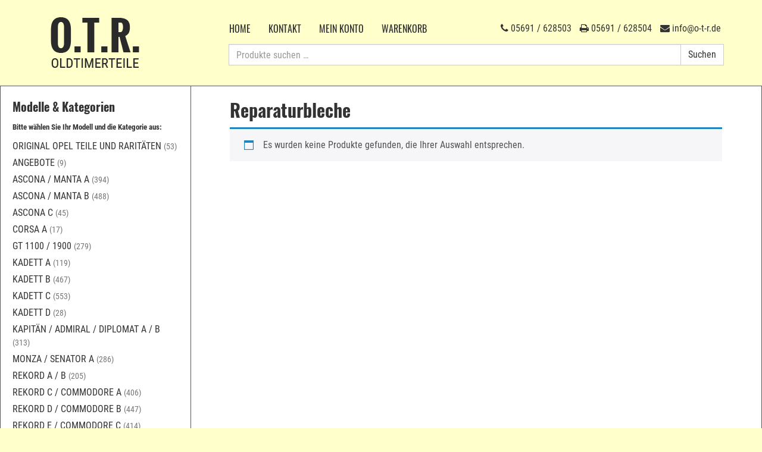

--- FILE ---
content_type: text/html; charset=UTF-8
request_url: https://www.o-t-r.de/produkt-kategorie/rekord-p1-p2/reparaturbleche-_rekord-c-commodore-a-2-_rekord-p1-p2/
body_size: 9100
content:
<!DOCTYPE html>
<html lang="de" class="otr">
<head>
<meta charset="UTF-8">
<meta http-equiv="X-UA-Compatible" content="IE=edge">
<meta name="viewport" content="width=device-width, initial-scale=1">
<title>  Produktkategorien  Reparaturbleche | O.T.R. Opel-Ersatzteile</title>
<meta name="application-name" content="Opel-Ersatzteile" />
<meta name="apple-mobile-web-app-title" content="Opel-Ersatzteile">
<link rel="profile" href="http://gmpg.org/xfn/11">                
<link rel="pingback" href="https://www.o-t-r.de/cms/xmlrpc.php"> 
<link rel="shortcut icon" href="https://www.o-t-r.de/cms/wp-content/themes/otr/favicon.ico" />

<!-- Custom CSS -->
<link rel="stylesheet" href="https://www.o-t-r.de/cms/wp-content/themes/otr/css/theme.css?v=18">   
<link rel="stylesheet" href="https://www.o-t-r.de/cms/wp-content/themes/otr/css/font-awesome.min.css?v=1">   
<!--
  <link rel="stylesheet" href="//maxcdn.bootstrapcdn.com/font-awesome/4.3.0/css/font-awesome.min.css?v=1">
-->

<!-- WP CSS -->
<link rel="stylesheet" href="https://www.o-t-r.de/cms/wp-content/themes/otr/style.css">

<!-- HTML5 Shim and Respond.js IE8 support of HTML5 elements and media queries -->
<!-- WARNING: Respond.js doesn't work if you view the page via file:// -->
<!--[if lt IE 9]>
  <script src="https://oss.maxcdn.com/html5shiv/3.7.2/html5shiv.min.js"></script>
  <script src="https://oss.maxcdn.com/respond/1.4.2/respond.min.js"></script>
<![endif]-->

<link rel="apple-touch-icon" href="https://www.o-t-r.de/apple-touch-icon.png"/>

<meta name='robots' content='max-image-preview:large' />
	<style>img:is([sizes="auto" i], [sizes^="auto," i]) { contain-intrinsic-size: 3000px 1500px }</style>
	<link rel="alternate" type="application/rss+xml" title="O.T.R. Opel-Ersatzteile &raquo; Reparaturbleche Kategorie Feed" href="https://www.o-t-r.de/produkt-kategorie/rekord-p1-p2/reparaturbleche-_rekord-c-commodore-a-2-_rekord-p1-p2/feed/" />
<script type="text/javascript">
/* <![CDATA[ */
window._wpemojiSettings = {"baseUrl":"https:\/\/s.w.org\/images\/core\/emoji\/16.0.1\/72x72\/","ext":".png","svgUrl":"https:\/\/s.w.org\/images\/core\/emoji\/16.0.1\/svg\/","svgExt":".svg","source":{"concatemoji":"https:\/\/www.o-t-r.de\/cms\/wp-includes\/js\/wp-emoji-release.min.js?ver=6.8.3"}};
/*! This file is auto-generated */
!function(s,n){var o,i,e;function c(e){try{var t={supportTests:e,timestamp:(new Date).valueOf()};sessionStorage.setItem(o,JSON.stringify(t))}catch(e){}}function p(e,t,n){e.clearRect(0,0,e.canvas.width,e.canvas.height),e.fillText(t,0,0);var t=new Uint32Array(e.getImageData(0,0,e.canvas.width,e.canvas.height).data),a=(e.clearRect(0,0,e.canvas.width,e.canvas.height),e.fillText(n,0,0),new Uint32Array(e.getImageData(0,0,e.canvas.width,e.canvas.height).data));return t.every(function(e,t){return e===a[t]})}function u(e,t){e.clearRect(0,0,e.canvas.width,e.canvas.height),e.fillText(t,0,0);for(var n=e.getImageData(16,16,1,1),a=0;a<n.data.length;a++)if(0!==n.data[a])return!1;return!0}function f(e,t,n,a){switch(t){case"flag":return n(e,"\ud83c\udff3\ufe0f\u200d\u26a7\ufe0f","\ud83c\udff3\ufe0f\u200b\u26a7\ufe0f")?!1:!n(e,"\ud83c\udde8\ud83c\uddf6","\ud83c\udde8\u200b\ud83c\uddf6")&&!n(e,"\ud83c\udff4\udb40\udc67\udb40\udc62\udb40\udc65\udb40\udc6e\udb40\udc67\udb40\udc7f","\ud83c\udff4\u200b\udb40\udc67\u200b\udb40\udc62\u200b\udb40\udc65\u200b\udb40\udc6e\u200b\udb40\udc67\u200b\udb40\udc7f");case"emoji":return!a(e,"\ud83e\udedf")}return!1}function g(e,t,n,a){var r="undefined"!=typeof WorkerGlobalScope&&self instanceof WorkerGlobalScope?new OffscreenCanvas(300,150):s.createElement("canvas"),o=r.getContext("2d",{willReadFrequently:!0}),i=(o.textBaseline="top",o.font="600 32px Arial",{});return e.forEach(function(e){i[e]=t(o,e,n,a)}),i}function t(e){var t=s.createElement("script");t.src=e,t.defer=!0,s.head.appendChild(t)}"undefined"!=typeof Promise&&(o="wpEmojiSettingsSupports",i=["flag","emoji"],n.supports={everything:!0,everythingExceptFlag:!0},e=new Promise(function(e){s.addEventListener("DOMContentLoaded",e,{once:!0})}),new Promise(function(t){var n=function(){try{var e=JSON.parse(sessionStorage.getItem(o));if("object"==typeof e&&"number"==typeof e.timestamp&&(new Date).valueOf()<e.timestamp+604800&&"object"==typeof e.supportTests)return e.supportTests}catch(e){}return null}();if(!n){if("undefined"!=typeof Worker&&"undefined"!=typeof OffscreenCanvas&&"undefined"!=typeof URL&&URL.createObjectURL&&"undefined"!=typeof Blob)try{var e="postMessage("+g.toString()+"("+[JSON.stringify(i),f.toString(),p.toString(),u.toString()].join(",")+"));",a=new Blob([e],{type:"text/javascript"}),r=new Worker(URL.createObjectURL(a),{name:"wpTestEmojiSupports"});return void(r.onmessage=function(e){c(n=e.data),r.terminate(),t(n)})}catch(e){}c(n=g(i,f,p,u))}t(n)}).then(function(e){for(var t in e)n.supports[t]=e[t],n.supports.everything=n.supports.everything&&n.supports[t],"flag"!==t&&(n.supports.everythingExceptFlag=n.supports.everythingExceptFlag&&n.supports[t]);n.supports.everythingExceptFlag=n.supports.everythingExceptFlag&&!n.supports.flag,n.DOMReady=!1,n.readyCallback=function(){n.DOMReady=!0}}).then(function(){return e}).then(function(){var e;n.supports.everything||(n.readyCallback(),(e=n.source||{}).concatemoji?t(e.concatemoji):e.wpemoji&&e.twemoji&&(t(e.twemoji),t(e.wpemoji)))}))}((window,document),window._wpemojiSettings);
/* ]]> */
</script>
<link rel='stylesheet' id='german-market-blocks-integrations-css' href='https://www.o-t-r.de/cms/wp-content/plugins/woocommerce-german-market/german-market-blocks/build/integrations.css?ver=3.52' type='text/css' media='all' />
<link rel='stylesheet' id='german-market-checkout-block-checkboxes-css' href='https://www.o-t-r.de/cms/wp-content/plugins/woocommerce-german-market/german-market-blocks/build/blocks/checkout-checkboxes/style-index.css?ver=3.52' type='text/css' media='all' />
<link rel='stylesheet' id='german-market-product-charging-device-css' href='https://www.o-t-r.de/cms/wp-content/plugins/woocommerce-german-market/german-market-blocks/build/blocks/product-charging-device/style-index.css?ver=3.52' type='text/css' media='all' />
<style id='wp-emoji-styles-inline-css' type='text/css'>

	img.wp-smiley, img.emoji {
		display: inline !important;
		border: none !important;
		box-shadow: none !important;
		height: 1em !important;
		width: 1em !important;
		margin: 0 0.07em !important;
		vertical-align: -0.1em !important;
		background: none !important;
		padding: 0 !important;
	}
</style>
<link rel='stylesheet' id='wp-block-library-css' href='https://www.o-t-r.de/cms/wp-includes/css/dist/block-library/style.min.css?ver=6.8.3' type='text/css' media='all' />
<style id='classic-theme-styles-inline-css' type='text/css'>
/*! This file is auto-generated */
.wp-block-button__link{color:#fff;background-color:#32373c;border-radius:9999px;box-shadow:none;text-decoration:none;padding:calc(.667em + 2px) calc(1.333em + 2px);font-size:1.125em}.wp-block-file__button{background:#32373c;color:#fff;text-decoration:none}
</style>
<style id='global-styles-inline-css' type='text/css'>
:root{--wp--preset--aspect-ratio--square: 1;--wp--preset--aspect-ratio--4-3: 4/3;--wp--preset--aspect-ratio--3-4: 3/4;--wp--preset--aspect-ratio--3-2: 3/2;--wp--preset--aspect-ratio--2-3: 2/3;--wp--preset--aspect-ratio--16-9: 16/9;--wp--preset--aspect-ratio--9-16: 9/16;--wp--preset--color--black: #000000;--wp--preset--color--cyan-bluish-gray: #abb8c3;--wp--preset--color--white: #ffffff;--wp--preset--color--pale-pink: #f78da7;--wp--preset--color--vivid-red: #cf2e2e;--wp--preset--color--luminous-vivid-orange: #ff6900;--wp--preset--color--luminous-vivid-amber: #fcb900;--wp--preset--color--light-green-cyan: #7bdcb5;--wp--preset--color--vivid-green-cyan: #00d084;--wp--preset--color--pale-cyan-blue: #8ed1fc;--wp--preset--color--vivid-cyan-blue: #0693e3;--wp--preset--color--vivid-purple: #9b51e0;--wp--preset--gradient--vivid-cyan-blue-to-vivid-purple: linear-gradient(135deg,rgba(6,147,227,1) 0%,rgb(155,81,224) 100%);--wp--preset--gradient--light-green-cyan-to-vivid-green-cyan: linear-gradient(135deg,rgb(122,220,180) 0%,rgb(0,208,130) 100%);--wp--preset--gradient--luminous-vivid-amber-to-luminous-vivid-orange: linear-gradient(135deg,rgba(252,185,0,1) 0%,rgba(255,105,0,1) 100%);--wp--preset--gradient--luminous-vivid-orange-to-vivid-red: linear-gradient(135deg,rgba(255,105,0,1) 0%,rgb(207,46,46) 100%);--wp--preset--gradient--very-light-gray-to-cyan-bluish-gray: linear-gradient(135deg,rgb(238,238,238) 0%,rgb(169,184,195) 100%);--wp--preset--gradient--cool-to-warm-spectrum: linear-gradient(135deg,rgb(74,234,220) 0%,rgb(151,120,209) 20%,rgb(207,42,186) 40%,rgb(238,44,130) 60%,rgb(251,105,98) 80%,rgb(254,248,76) 100%);--wp--preset--gradient--blush-light-purple: linear-gradient(135deg,rgb(255,206,236) 0%,rgb(152,150,240) 100%);--wp--preset--gradient--blush-bordeaux: linear-gradient(135deg,rgb(254,205,165) 0%,rgb(254,45,45) 50%,rgb(107,0,62) 100%);--wp--preset--gradient--luminous-dusk: linear-gradient(135deg,rgb(255,203,112) 0%,rgb(199,81,192) 50%,rgb(65,88,208) 100%);--wp--preset--gradient--pale-ocean: linear-gradient(135deg,rgb(255,245,203) 0%,rgb(182,227,212) 50%,rgb(51,167,181) 100%);--wp--preset--gradient--electric-grass: linear-gradient(135deg,rgb(202,248,128) 0%,rgb(113,206,126) 100%);--wp--preset--gradient--midnight: linear-gradient(135deg,rgb(2,3,129) 0%,rgb(40,116,252) 100%);--wp--preset--font-size--small: 13px;--wp--preset--font-size--medium: 20px;--wp--preset--font-size--large: 36px;--wp--preset--font-size--x-large: 42px;--wp--preset--spacing--20: 0.44rem;--wp--preset--spacing--30: 0.67rem;--wp--preset--spacing--40: 1rem;--wp--preset--spacing--50: 1.5rem;--wp--preset--spacing--60: 2.25rem;--wp--preset--spacing--70: 3.38rem;--wp--preset--spacing--80: 5.06rem;--wp--preset--shadow--natural: 6px 6px 9px rgba(0, 0, 0, 0.2);--wp--preset--shadow--deep: 12px 12px 50px rgba(0, 0, 0, 0.4);--wp--preset--shadow--sharp: 6px 6px 0px rgba(0, 0, 0, 0.2);--wp--preset--shadow--outlined: 6px 6px 0px -3px rgba(255, 255, 255, 1), 6px 6px rgba(0, 0, 0, 1);--wp--preset--shadow--crisp: 6px 6px 0px rgba(0, 0, 0, 1);}:where(.is-layout-flex){gap: 0.5em;}:where(.is-layout-grid){gap: 0.5em;}body .is-layout-flex{display: flex;}.is-layout-flex{flex-wrap: wrap;align-items: center;}.is-layout-flex > :is(*, div){margin: 0;}body .is-layout-grid{display: grid;}.is-layout-grid > :is(*, div){margin: 0;}:where(.wp-block-columns.is-layout-flex){gap: 2em;}:where(.wp-block-columns.is-layout-grid){gap: 2em;}:where(.wp-block-post-template.is-layout-flex){gap: 1.25em;}:where(.wp-block-post-template.is-layout-grid){gap: 1.25em;}.has-black-color{color: var(--wp--preset--color--black) !important;}.has-cyan-bluish-gray-color{color: var(--wp--preset--color--cyan-bluish-gray) !important;}.has-white-color{color: var(--wp--preset--color--white) !important;}.has-pale-pink-color{color: var(--wp--preset--color--pale-pink) !important;}.has-vivid-red-color{color: var(--wp--preset--color--vivid-red) !important;}.has-luminous-vivid-orange-color{color: var(--wp--preset--color--luminous-vivid-orange) !important;}.has-luminous-vivid-amber-color{color: var(--wp--preset--color--luminous-vivid-amber) !important;}.has-light-green-cyan-color{color: var(--wp--preset--color--light-green-cyan) !important;}.has-vivid-green-cyan-color{color: var(--wp--preset--color--vivid-green-cyan) !important;}.has-pale-cyan-blue-color{color: var(--wp--preset--color--pale-cyan-blue) !important;}.has-vivid-cyan-blue-color{color: var(--wp--preset--color--vivid-cyan-blue) !important;}.has-vivid-purple-color{color: var(--wp--preset--color--vivid-purple) !important;}.has-black-background-color{background-color: var(--wp--preset--color--black) !important;}.has-cyan-bluish-gray-background-color{background-color: var(--wp--preset--color--cyan-bluish-gray) !important;}.has-white-background-color{background-color: var(--wp--preset--color--white) !important;}.has-pale-pink-background-color{background-color: var(--wp--preset--color--pale-pink) !important;}.has-vivid-red-background-color{background-color: var(--wp--preset--color--vivid-red) !important;}.has-luminous-vivid-orange-background-color{background-color: var(--wp--preset--color--luminous-vivid-orange) !important;}.has-luminous-vivid-amber-background-color{background-color: var(--wp--preset--color--luminous-vivid-amber) !important;}.has-light-green-cyan-background-color{background-color: var(--wp--preset--color--light-green-cyan) !important;}.has-vivid-green-cyan-background-color{background-color: var(--wp--preset--color--vivid-green-cyan) !important;}.has-pale-cyan-blue-background-color{background-color: var(--wp--preset--color--pale-cyan-blue) !important;}.has-vivid-cyan-blue-background-color{background-color: var(--wp--preset--color--vivid-cyan-blue) !important;}.has-vivid-purple-background-color{background-color: var(--wp--preset--color--vivid-purple) !important;}.has-black-border-color{border-color: var(--wp--preset--color--black) !important;}.has-cyan-bluish-gray-border-color{border-color: var(--wp--preset--color--cyan-bluish-gray) !important;}.has-white-border-color{border-color: var(--wp--preset--color--white) !important;}.has-pale-pink-border-color{border-color: var(--wp--preset--color--pale-pink) !important;}.has-vivid-red-border-color{border-color: var(--wp--preset--color--vivid-red) !important;}.has-luminous-vivid-orange-border-color{border-color: var(--wp--preset--color--luminous-vivid-orange) !important;}.has-luminous-vivid-amber-border-color{border-color: var(--wp--preset--color--luminous-vivid-amber) !important;}.has-light-green-cyan-border-color{border-color: var(--wp--preset--color--light-green-cyan) !important;}.has-vivid-green-cyan-border-color{border-color: var(--wp--preset--color--vivid-green-cyan) !important;}.has-pale-cyan-blue-border-color{border-color: var(--wp--preset--color--pale-cyan-blue) !important;}.has-vivid-cyan-blue-border-color{border-color: var(--wp--preset--color--vivid-cyan-blue) !important;}.has-vivid-purple-border-color{border-color: var(--wp--preset--color--vivid-purple) !important;}.has-vivid-cyan-blue-to-vivid-purple-gradient-background{background: var(--wp--preset--gradient--vivid-cyan-blue-to-vivid-purple) !important;}.has-light-green-cyan-to-vivid-green-cyan-gradient-background{background: var(--wp--preset--gradient--light-green-cyan-to-vivid-green-cyan) !important;}.has-luminous-vivid-amber-to-luminous-vivid-orange-gradient-background{background: var(--wp--preset--gradient--luminous-vivid-amber-to-luminous-vivid-orange) !important;}.has-luminous-vivid-orange-to-vivid-red-gradient-background{background: var(--wp--preset--gradient--luminous-vivid-orange-to-vivid-red) !important;}.has-very-light-gray-to-cyan-bluish-gray-gradient-background{background: var(--wp--preset--gradient--very-light-gray-to-cyan-bluish-gray) !important;}.has-cool-to-warm-spectrum-gradient-background{background: var(--wp--preset--gradient--cool-to-warm-spectrum) !important;}.has-blush-light-purple-gradient-background{background: var(--wp--preset--gradient--blush-light-purple) !important;}.has-blush-bordeaux-gradient-background{background: var(--wp--preset--gradient--blush-bordeaux) !important;}.has-luminous-dusk-gradient-background{background: var(--wp--preset--gradient--luminous-dusk) !important;}.has-pale-ocean-gradient-background{background: var(--wp--preset--gradient--pale-ocean) !important;}.has-electric-grass-gradient-background{background: var(--wp--preset--gradient--electric-grass) !important;}.has-midnight-gradient-background{background: var(--wp--preset--gradient--midnight) !important;}.has-small-font-size{font-size: var(--wp--preset--font-size--small) !important;}.has-medium-font-size{font-size: var(--wp--preset--font-size--medium) !important;}.has-large-font-size{font-size: var(--wp--preset--font-size--large) !important;}.has-x-large-font-size{font-size: var(--wp--preset--font-size--x-large) !important;}
:where(.wp-block-post-template.is-layout-flex){gap: 1.25em;}:where(.wp-block-post-template.is-layout-grid){gap: 1.25em;}
:where(.wp-block-columns.is-layout-flex){gap: 2em;}:where(.wp-block-columns.is-layout-grid){gap: 2em;}
:root :where(.wp-block-pullquote){font-size: 1.5em;line-height: 1.6;}
</style>
<link rel='stylesheet' id='woocommerce-layout-css' href='https://www.o-t-r.de/cms/wp-content/plugins/woocommerce/assets/css/woocommerce-layout.css?ver=10.3.7' type='text/css' media='all' />
<link rel='stylesheet' id='woocommerce-smallscreen-css' href='https://www.o-t-r.de/cms/wp-content/plugins/woocommerce/assets/css/woocommerce-smallscreen.css?ver=10.3.7' type='text/css' media='only screen and (max-width: 768px)' />
<link rel='stylesheet' id='woocommerce-general-css' href='https://www.o-t-r.de/cms/wp-content/plugins/woocommerce/assets/css/woocommerce.css?ver=10.3.7' type='text/css' media='all' />
<style id='woocommerce-inline-inline-css' type='text/css'>
.woocommerce form .form-row .required { visibility: visible; }
</style>
<link rel='stylesheet' id='brands-styles-css' href='https://www.o-t-r.de/cms/wp-content/plugins/woocommerce/assets/css/brands.css?ver=10.3.7' type='text/css' media='all' />
<link rel='stylesheet' id='german-market-blocks-order-button-position-css' href='https://www.o-t-r.de/cms/wp-content/plugins/woocommerce-german-market/german-market-blocks/additional-css/order-button-checkout-fields.css?ver=3.52' type='text/css' media='all' />
<link rel='stylesheet' id='woocommerce-de_frontend_styles-css' href='https://www.o-t-r.de/cms/wp-content/plugins/woocommerce-german-market/css/frontend.min.css?ver=3.52' type='text/css' media='all' />
<script type="text/javascript" src="https://www.o-t-r.de/cms/wp-includes/js/jquery/jquery.min.js?ver=3.7.1" id="jquery-core-js"></script>
<script type="text/javascript" src="https://www.o-t-r.de/cms/wp-includes/js/jquery/jquery-migrate.min.js?ver=3.4.1" id="jquery-migrate-js"></script>
<script type="text/javascript" src="https://www.o-t-r.de/cms/wp-content/plugins/woocommerce/assets/js/jquery-blockui/jquery.blockUI.min.js?ver=2.7.0-wc.10.3.7" id="wc-jquery-blockui-js" defer="defer" data-wp-strategy="defer"></script>
<script type="text/javascript" src="https://www.o-t-r.de/cms/wp-content/plugins/woocommerce/assets/js/js-cookie/js.cookie.min.js?ver=2.1.4-wc.10.3.7" id="wc-js-cookie-js" defer="defer" data-wp-strategy="defer"></script>
<script type="text/javascript" id="woocommerce-js-extra">
/* <![CDATA[ */
var woocommerce_params = {"ajax_url":"\/cms\/wp-admin\/admin-ajax.php","wc_ajax_url":"\/?wc-ajax=%%endpoint%%","i18n_password_show":"Passwort anzeigen","i18n_password_hide":"Passwort ausblenden"};
/* ]]> */
</script>
<script type="text/javascript" src="https://www.o-t-r.de/cms/wp-content/plugins/woocommerce/assets/js/frontend/woocommerce.min.js?ver=10.3.7" id="woocommerce-js" defer="defer" data-wp-strategy="defer"></script>
<script type="text/javascript" id="woocommerce_de_frontend-js-extra">
/* <![CDATA[ */
var sepa_ajax_object = {"ajax_url":"https:\/\/www.o-t-r.de\/cms\/wp-admin\/admin-ajax.php","nonce":"f70f634d2c"};
var woocommerce_remove_updated_totals = {"val":"0"};
var woocommerce_payment_update = {"val":"1"};
var german_market_price_variable_products = {"val":"gm_default"};
var german_market_price_variable_theme_extra_element = {"val":"none"};
var german_market_legal_info_product_reviews = {"element":".woocommerce-Reviews .commentlist","activated":"off"};
var ship_different_address = {"message":"<p class=\"woocommerce-notice woocommerce-notice--info woocommerce-info\" id=\"german-market-puchase-on-account-message\">\"Lieferung an eine andere Adresse senden\" ist f\u00fcr die gew\u00e4hlte Zahlungsart \"Kauf auf Rechnung\" nicht verf\u00fcgbar und wurde deaktiviert!<\/p>","before_element":".woocommerce-checkout-payment"};
/* ]]> */
</script>
<script type="text/javascript" src="https://www.o-t-r.de/cms/wp-content/plugins/woocommerce-german-market/js/WooCommerce-German-Market-Frontend.min.js?ver=3.52" id="woocommerce_de_frontend-js"></script>
<link rel="https://api.w.org/" href="https://www.o-t-r.de/wp-json/" /><link rel="alternate" title="JSON" type="application/json" href="https://www.o-t-r.de/wp-json/wp/v2/product_cat/918" /><link rel="EditURI" type="application/rsd+xml" title="RSD" href="https://www.o-t-r.de/cms/xmlrpc.php?rsd" />
<meta name="generator" content="WordPress 6.8.3" />
<meta name="generator" content="WooCommerce 10.3.7" />
	<noscript><style>.woocommerce-product-gallery{ opacity: 1 !important; }</style></noscript>
			<style type="text/css" id="wp-custom-css">
			.otr .woocommerce-demo-store {
	padding-top: 175px;
}

@media (min-width: 390px){
	.otr .woocommerce-demo-store {
		padding-top: 140px;
	}
}

@media (min-width: 550px){
	.otr .woocommerce-demo-store {
		padding-top: 100px;
	}
}

@media (min-width: 768px){
	.otr p.demo_store {
		font-size: 90%;
	}
	.otr .woocommerce-demo-store {
		padding-top: 90px;
	}
}

@media (min-width: 1500px){
	.otr .woocommerce-demo-store {
		padding-top: 60px;
	}
}

.woocommerce-store-notice, p.demo_store {
	background-color: #b74444;
}

.woocommerce-store-notice, p.demo_store {
	position: fixed;
}

@media (max-width: 767px){
	.otr p.demo_store {
		font-size: 90%;
	}
}		</style>
		
</head>

<body class="archive tax-product_cat term-reparaturbleche-_rekord-c-commodore-a-2-_rekord-p1-p2 term-918 wp-theme-otr theme-otr woocommerce woocommerce-page woocommerce-no-js">

<header id="masthead" class="site-header" role="banner">

  <div class="container">
  
    <div class="row">
      
      <div class="col-sm-4 col-lg-3">      
    	
    		<div class="site-branding clearfix">
    			<a class="logo" href="https://www.o-t-r.de/" rel="home"></a>
          <div class="site-title sr-only">O.T.R. Opel-Ersatzteile</div>
    			<div class="site-description sr-only">Oldtimerteile von 1959 bis 1985</div>
          <!-- Brand and toggle get grouped for better mobile display -->
          
          <span class="tel-mobile"><i class="fa fa-phone"></i> 05691 / 628503</span>
          
            <button type="button" class="navbar-toggle collapsed" id="off-canvas-btn">
              <span class="sr-only">Toggle navigation</span>
              <span class="icon-bar"></span>
              <span class="icon-bar"></span>
              <span class="icon-bar"></span>
            </button>
    		</div>       	
      
      </div>

      <div class="col-sm-8 col-lg-9 nav-search">      
      
        <div class="row">  
          <div class="col-sm-12">          
            <div class="kontakt-block hidden-xs"> 
              <div class="kontakt-phone" title="Telefon">
                <i class="fa fa-phone"></i> 05691 / 628503
              </div>
              <div class="kontakt-fax hidden-xs" title="Fax">
                <i class="fa fa-print"></i> 05691 / 628504
              </div>
              <div class="kontakt-mail hidden-xs" title="E-Mail">
                <i class="fa fa-envelope"></i> info@o-t-r.de
              </div>                           
            </div>
                        <nav class="navbar navbar-default" role="navigation">                
              <!-- Collect the nav links, forms, and other content for toggling -->
              <div class="collapse navbar-collapse" id="main-navbar-collapse">                 
                <ul id="menu-hauptmenue" class=" nav navbar-nav"><li id="menu-item-24" class="menu-item menu-item-type-post_type menu-item-object-page menu-item-home menu-item-24"><a href="https://www.o-t-r.de/">Home</a></li>
<li id="menu-item-11388" class="menu-item menu-item-type-post_type menu-item-object-page menu-item-11388"><a href="https://www.o-t-r.de/kontakt/">Kontakt</a></li>
<li id="menu-item-12" class="menu-item menu-item-type-post_type menu-item-object-page menu-item-12"><a href="https://www.o-t-r.de/konto/">Mein Konto</a></li>
<li id="menu-item-14" class="menu-item menu-item-type-post_type menu-item-object-page menu-item-14"><a href="https://www.o-t-r.de/warenkorb/">Warenkorb</a></li>
</ul>  
                              </div><!-- /.navbar-collapse -->
            </nav>                       
          </div>        
        </div>
        
        <div class="row">  
          <div class="col-sm-12">         
            <aside id="woocommerce_product_search-2" class="widget-odd widget-last widget-first widget-1 woocommerce widget_product_search"><form role="search" method="get" class="woocommerce-product-search" action="https://www.o-t-r.de/">
	<label class="screen-reader-text sr-only" for="woocommerce-product-search-field-0">Suche nach:</label>
	<input type="search" id="woocommerce-product-search-field-0" class="form-control search-field" placeholder="Produkte suchen …" value="" name="s" />
	<button type="submit" value="Suchen" class="btn btn-default search-submit">Suchen</button>
	<input type="hidden" name="post_type" value="product" />
</form>
</aside>                      
          </div>        
        </div>
      
      </div>
    
    </div>
  
  </div>

</header><!-- #masthead -->





<div class="helper-class">
</div>
<div class="off-canvas off-canvas-right">

    
  <div id="page" class="hfeed site container">
  
    <a href="#content" class="sr-only sr-only-focusable">Skip to content</a>
  
  	<div id="content" class="site-content row">
 
 
 

<div id="secondary" class="widget-area col-sm-4 col-lg-3 sidebar" role="complementary">
  
  <div class="visible-xs" style="position: relative"><ul id="menu-hauptmenue-1" class=" nav navbar-nav"><li class="menu-item menu-item-type-post_type menu-item-object-page menu-item-home menu-item-24"><a href="https://www.o-t-r.de/">Home</a></li>
<li class="menu-item menu-item-type-post_type menu-item-object-page menu-item-11388"><a href="https://www.o-t-r.de/kontakt/">Kontakt</a></li>
<li class="menu-item menu-item-type-post_type menu-item-object-page menu-item-12"><a href="https://www.o-t-r.de/konto/">Mein Konto</a></li>
<li class="menu-item menu-item-type-post_type menu-item-object-page menu-item-14"><a href="https://www.o-t-r.de/warenkorb/">Warenkorb</a></li>
</ul></div><aside id="woocommerce_product_categories-2" class="widget-odd widget-first widget-1 widget woocommerce widget_product_categories"><h3 class="widget-title">Modelle &#038; Kategorien</h3><ul class="product-categories"><li class="cat-item cat-item-1044"><a href="https://www.o-t-r.de/produkt-kategorie/abverkauf-original-opel-teile/">Original Opel Teile und Raritäten</a> <span class="count">(53)</span></li>
<li class="cat-item cat-item-1058"><a href="https://www.o-t-r.de/produkt-kategorie/angebote-senator-b/">Angebote</a> <span class="count">(9)</span></li>
<li class="cat-item cat-item-813"><a href="https://www.o-t-r.de/produkt-kategorie/ascona-manta-a/">Ascona / Manta A</a> <span class="count">(394)</span></li>
<li class="cat-item cat-item-814"><a href="https://www.o-t-r.de/produkt-kategorie/ascona-manta-b/">Ascona / Manta B</a> <span class="count">(488)</span></li>
<li class="cat-item cat-item-815"><a href="https://www.o-t-r.de/produkt-kategorie/ascona-c/">Ascona C</a> <span class="count">(45)</span></li>
<li class="cat-item cat-item-1030"><a href="https://www.o-t-r.de/produkt-kategorie/corsa-a/">Corsa A</a> <span class="count">(17)</span></li>
<li class="cat-item cat-item-816"><a href="https://www.o-t-r.de/produkt-kategorie/gt/">GT 1100 / 1900</a> <span class="count">(279)</span></li>
<li class="cat-item cat-item-817"><a href="https://www.o-t-r.de/produkt-kategorie/kadett-a/">Kadett A</a> <span class="count">(119)</span></li>
<li class="cat-item cat-item-818"><a href="https://www.o-t-r.de/produkt-kategorie/kadett-b/">Kadett B</a> <span class="count">(467)</span></li>
<li class="cat-item cat-item-819"><a href="https://www.o-t-r.de/produkt-kategorie/kadett-c/">Kadett C</a> <span class="count">(553)</span></li>
<li class="cat-item cat-item-820"><a href="https://www.o-t-r.de/produkt-kategorie/kadett-d/">Kadett D</a> <span class="count">(28)</span></li>
<li class="cat-item cat-item-821"><a href="https://www.o-t-r.de/produkt-kategorie/kad/">Kapitän / Admiral / Diplomat A / B</a> <span class="count">(313)</span></li>
<li class="cat-item cat-item-822"><a href="https://www.o-t-r.de/produkt-kategorie/monza-senator-a/">Monza / Senator A</a> <span class="count">(286)</span></li>
<li class="cat-item cat-item-823"><a href="https://www.o-t-r.de/produkt-kategorie/rekord-a-b/">Rekord A / B</a> <span class="count">(205)</span></li>
<li class="cat-item cat-item-824"><a href="https://www.o-t-r.de/produkt-kategorie/rekord-c-commodore-a/">Rekord C / Commodore A</a> <span class="count">(406)</span></li>
<li class="cat-item cat-item-825"><a href="https://www.o-t-r.de/produkt-kategorie/rekord-d-commodore-b/">Rekord D / Commodore B</a> <span class="count">(447)</span></li>
<li class="cat-item cat-item-826"><a href="https://www.o-t-r.de/produkt-kategorie/rekord-e-commodore-c/">Rekord E / Commodore C</a> <span class="count">(414)</span></li>
<li class="cat-item cat-item-827 cat-parent current-cat-parent"><a href="https://www.o-t-r.de/produkt-kategorie/rekord-p1-p2/">Rekord P1 / P2</a> <span class="count">(49)</span><ul class='children'>
<li class="cat-item cat-item-983"><a href="https://www.o-t-r.de/produkt-kategorie/rekord-p1-p2/auspuffanlage-p1/">Auspuff- und Kraftstoffanlage</a> <span class="count">(6)</span></li>
<li class="cat-item cat-item-902"><a href="https://www.o-t-r.de/produkt-kategorie/rekord-p1-p2/bremsanlage-_rekord-p1-p2/">Bremsanlage</a> <span class="count">(2)</span></li>
<li class="cat-item cat-item-971"><a href="https://www.o-t-r.de/produkt-kategorie/rekord-p1-p2/elektrik-und-zuendanlage-rekord-p1p2/">Elektrik und Zündanlage</a> <span class="count">(7)</span></li>
<li class="cat-item cat-item-933"><a href="https://www.o-t-r.de/produkt-kategorie/rekord-p1-p2/getriebe-_rekord-p1-p2/">Getriebe</a> <span class="count">(1)</span></li>
<li class="cat-item cat-item-888"><a href="https://www.o-t-r.de/produkt-kategorie/rekord-p1-p2/hinterachse-rekord-p1-p2/">Hinterachse</a> <span class="count">(4)</span></li>
<li class="cat-item cat-item-857"><a href="https://www.o-t-r.de/produkt-kategorie/rekord-p1-p2/karosserie-dichtungen-rekord-p1-p2/">Karosserie und Dichtungen</a> <span class="count">(15)</span></li>
<li class="cat-item cat-item-916"><a href="https://www.o-t-r.de/produkt-kategorie/rekord-p1-p2/motor-kupplung-und-zuendung-rekord-p1-p2/">Motor, Kupplung und Zündung</a> <span class="count">(10)</span></li>
<li class="cat-item cat-item-918 current-cat"><a href="https://www.o-t-r.de/produkt-kategorie/rekord-p1-p2/reparaturbleche-_rekord-c-commodore-a-2-_rekord-p1-p2/">Reparaturbleche</a> <span class="count">(0)</span></li>
<li class="cat-item cat-item-873"><a href="https://www.o-t-r.de/produkt-kategorie/rekord-p1-p2/vorderachse-_rekord-p1-p2/">Vorderachse</a> <span class="count">(9)</span></li>
</ul>
</li>
<li class="cat-item cat-item-997"><a href="https://www.o-t-r.de/produkt-kategorie/alle-modelle/">Teile für alle Modelle</a> <span class="count">(41)</span></li>
<li class="cat-item cat-item-735"><a href="https://www.o-t-r.de/produkt-kategorie/restposten-auslaufartikel/">Restposten / Auslaufartikel</a> <span class="count">(27)</span></li>
</ul></aside><aside id="woocommerce_widget_cart-2" class="widget-even widget-2 widget woocommerce widget_shopping_cart"><h3 class="widget-title">Warenkorb</h3><div class="widget_shopping_cart_content"></div></aside></div><!-- #secondary -->

<div id="primary" class="content-area col-sm-8 col-lg-9"><div class="site-main" role="main"><nav class="woocommerce-breadcrumb" itemprop="breadcrumb"><span><a href="https://www.o-t-r.de/shop/">Shop</a></span><span class="seperator"> &rsaquo; </span><span><a href="https://www.o-t-r.de/produkt-kategorie/rekord-p1-p2/">Rekord P1 / P2</a></span><span class="seperator"> &rsaquo; </span><span>Reparaturbleche</span></nav><header class="woocommerce-products-header">
			<h1 class="woocommerce-products-header__title page-title">Reparaturbleche</h1>
	
	</header>
<div class="woocommerce-no-products-found">
	
	<div class="woocommerce-info" role="status">
		Es wurden keine Produkte gefunden, die Ihrer Auswahl entsprechen.	</div>
</div>
</div></div>
  	</div><!-- #content -->
  
  	<footer id="colophon" class="site-footer" role="contentinfo">
  		<div class="site-info">
        <ul id="menu-footer" class=" footer-nav"><li id="menu-item-11296" class="menu-item menu-item-type-post_type menu-item-object-page menu-item-11296"><a href="https://www.o-t-r.de/agb/">AGB</a></li>
<li id="menu-item-11297" class="menu-item menu-item-type-post_type menu-item-object-page menu-item-11297"><a href="https://www.o-t-r.de/zahlungsarten/">Zahlungsarten</a></li>
<li id="menu-item-11298" class="menu-item menu-item-type-post_type menu-item-object-page menu-item-11298"><a href="https://www.o-t-r.de/bestellvorgang/">Bestellvorgang &amp; Anmeldung</a></li>
<li id="menu-item-11299" class="menu-item menu-item-type-post_type menu-item-object-page menu-item-11299"><a href="https://www.o-t-r.de/datenschutz/">Datenschutz</a></li>
<li id="menu-item-11300" class="menu-item menu-item-type-post_type menu-item-object-page menu-item-11300"><a href="https://www.o-t-r.de/widerruf/">Widerruf</a></li>
<li id="menu-item-11301" class="menu-item menu-item-type-post_type menu-item-object-page menu-item-11301"><a href="https://www.o-t-r.de/versandkosten__lieferung/">Versandkosten &#038; Lieferung</a></li>
<li id="menu-item-11302" class="menu-item menu-item-type-post_type menu-item-object-page menu-item-11302"><a href="https://www.o-t-r.de/impressum/">Impressum</a></li>
</ul>  		</div><!-- .site-info -->
      
      <div class="footer-info text-center">
        <strong>Ihr direkter Draht zu uns:</strong>
        <br>
        <span>O.T.R. Oldtimerteile</span>
        &middot; 
        <span>Eichfeld 3 </span>
        &middot;
        <span>Bad Arolsen </span>
        &middot;
        <span>Tel.: 05691 / 628503  </span>
        &middot;
        <span>Fax: 05691 / 628504 </span>
        <br />
        <span>Geschäftsführer: 
        Klaus Reinheimer
        </span>
      </div>
      
  	</footer><!-- #colophon -->
  </div><!-- #page -->
</div><!-- .off-canvas -->


<script type="speculationrules">
{"prefetch":[{"source":"document","where":{"and":[{"href_matches":"\/*"},{"not":{"href_matches":["\/cms\/wp-*.php","\/cms\/wp-admin\/*","\/cms\/wp-content\/uploads\/*","\/cms\/wp-content\/*","\/cms\/wp-content\/plugins\/*","\/cms\/wp-content\/themes\/otr\/*","\/*\\?(.+)"]}},{"not":{"selector_matches":"a[rel~=\"nofollow\"]"}},{"not":{"selector_matches":".no-prefetch, .no-prefetch a"}}]},"eagerness":"conservative"}]}
</script>
<script type="application/ld+json">{"@context":"https:\/\/schema.org\/","@type":"BreadcrumbList","itemListElement":[{"@type":"ListItem","position":1,"item":{"name":"Shop","@id":"https:\/\/www.o-t-r.de\/shop\/"}},{"@type":"ListItem","position":2,"item":{"name":"Rekord P1 \/ P2","@id":"https:\/\/www.o-t-r.de\/produkt-kategorie\/rekord-p1-p2\/"}},{"@type":"ListItem","position":3,"item":{"name":"Reparaturbleche","@id":"https:\/\/www.o-t-r.de\/produkt-kategorie\/rekord-p1-p2\/reparaturbleche-_rekord-c-commodore-a-2-_rekord-p1-p2\/"}}]}</script>	<script type='text/javascript'>
		(function () {
			var c = document.body.className;
			c = c.replace(/woocommerce-no-js/, 'woocommerce-js');
			document.body.className = c;
		})();
	</script>
	<link rel='stylesheet' id='wc-blocks-style-css' href='https://www.o-t-r.de/cms/wp-content/plugins/woocommerce/assets/client/blocks/wc-blocks.css?ver=wc-10.3.7' type='text/css' media='all' />
<script type="text/javascript" src="https://www.o-t-r.de/cms/wp-content/plugins/woocommerce/assets/js/sourcebuster/sourcebuster.min.js?ver=10.3.7" id="sourcebuster-js-js"></script>
<script type="text/javascript" id="wc-order-attribution-js-extra">
/* <![CDATA[ */
var wc_order_attribution = {"params":{"lifetime":1.0e-5,"session":30,"base64":false,"ajaxurl":"https:\/\/www.o-t-r.de\/cms\/wp-admin\/admin-ajax.php","prefix":"wc_order_attribution_","allowTracking":true},"fields":{"source_type":"current.typ","referrer":"current_add.rf","utm_campaign":"current.cmp","utm_source":"current.src","utm_medium":"current.mdm","utm_content":"current.cnt","utm_id":"current.id","utm_term":"current.trm","utm_source_platform":"current.plt","utm_creative_format":"current.fmt","utm_marketing_tactic":"current.tct","session_entry":"current_add.ep","session_start_time":"current_add.fd","session_pages":"session.pgs","session_count":"udata.vst","user_agent":"udata.uag"}};
/* ]]> */
</script>
<script type="text/javascript" src="https://www.o-t-r.de/cms/wp-content/plugins/woocommerce/assets/js/frontend/order-attribution.min.js?ver=10.3.7" id="wc-order-attribution-js"></script>
<script type="text/javascript" id="wc-cart-fragments-js-extra">
/* <![CDATA[ */
var wc_cart_fragments_params = {"ajax_url":"\/cms\/wp-admin\/admin-ajax.php","wc_ajax_url":"\/?wc-ajax=%%endpoint%%","cart_hash_key":"wc_cart_hash_a4326a24b36909ce867faa09ae5fa691","fragment_name":"wc_fragments_a4326a24b36909ce867faa09ae5fa691","request_timeout":"5000"};
/* ]]> */
</script>
<script type="text/javascript" src="https://www.o-t-r.de/cms/wp-content/plugins/woocommerce/assets/js/frontend/cart-fragments.min.js?ver=10.3.7" id="wc-cart-fragments-js" defer="defer" data-wp-strategy="defer"></script>

<!-- Latest compiled and minified bootstrap JavaScript -->
<script src="https://www.o-t-r.de/cms/wp-content/themes/otr/js/main.js"></script>
<!--<script src="/js/bootstrap.min.js"></script>-->

</body>
</html>


--- FILE ---
content_type: text/css
request_url: https://www.o-t-r.de/cms/wp-content/themes/otr/style.css
body_size: 597
content:
/*
Theme Name: OTR Theme LIVE
Theme URI: 
Author: Röser Media
Author URI: 
Description: 
Version: 1.0
License: GNU General Public License v2 or later
License URI: http://www.gnu.org/licenses/gpl-2.0.html
Text Domain: theme
Tags:

This theme, like WordPress, is licensed under the GPL.
Use it to make something cool, have fun, and share what you've learned with others.

 theme is based on Underscores http://underscores.me/, (C) 2012-2014 Automattic, Inc.

Resetting and rebuilding styles have been helped along thanks to the fine work of
Eric Meyer http://meyerweb.com/eric/tools/css/reset/index.html
along with Nicolas Gallagher and Jonathan Neal http://necolas.github.com/normalize.css/
and Blueprint http://www.blueprintcss.org/
*/

.woocommerce-store-notice__dismiss-link {
	display: none;
}

.woocommerce-cart h5,
.page-template-page-checkout h5 {
	font-family: 'Roboto Condensed', Arial, sans-serif;
    font-weight: 400;
}